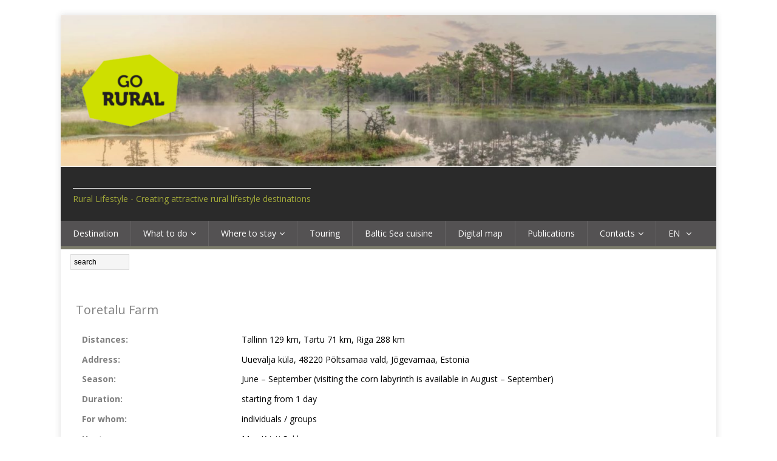

--- FILE ---
content_type: text/html; charset=UTF-8
request_url: https://balticsea.countryholidays.info/estonia-toretalu-farm/
body_size: 8073
content:
<!DOCTYPE html>
<html class="no-js" lang="en-US">
<head>
<meta charset="UTF-8">
<meta name="viewport" content="width=device-width, initial-scale=1.0">
<link rel="profile" href="http://gmpg.org/xfn/11" />
<title>ESTONIA &#8211; Toretalu Farm</title>
<meta name='robots' content='max-image-preview:large' />
<link rel='dns-prefetch' href='//netdna.bootstrapcdn.com' />
<link rel='dns-prefetch' href='//fonts.googleapis.com' />
<link rel='dns-prefetch' href='//maxcdn.bootstrapcdn.com' />
<link rel='dns-prefetch' href='//s.w.org' />
<link rel="alternate" type="application/rss+xml" title=" &raquo; Feed" href="https://balticsea.countryholidays.info/feed/" />
<link rel="alternate" type="application/rss+xml" title=" &raquo; Comments Feed" href="https://balticsea.countryholidays.info/comments/feed/" />
<script type="text/javascript">
window._wpemojiSettings = {"baseUrl":"https:\/\/s.w.org\/images\/core\/emoji\/13.1.0\/72x72\/","ext":".png","svgUrl":"https:\/\/s.w.org\/images\/core\/emoji\/13.1.0\/svg\/","svgExt":".svg","source":{"concatemoji":"https:\/\/balticsea.countryholidays.info\/wp-includes\/js\/wp-emoji-release.min.js?ver=5.9.12"}};
/*! This file is auto-generated */
!function(e,a,t){var n,r,o,i=a.createElement("canvas"),p=i.getContext&&i.getContext("2d");function s(e,t){var a=String.fromCharCode;p.clearRect(0,0,i.width,i.height),p.fillText(a.apply(this,e),0,0);e=i.toDataURL();return p.clearRect(0,0,i.width,i.height),p.fillText(a.apply(this,t),0,0),e===i.toDataURL()}function c(e){var t=a.createElement("script");t.src=e,t.defer=t.type="text/javascript",a.getElementsByTagName("head")[0].appendChild(t)}for(o=Array("flag","emoji"),t.supports={everything:!0,everythingExceptFlag:!0},r=0;r<o.length;r++)t.supports[o[r]]=function(e){if(!p||!p.fillText)return!1;switch(p.textBaseline="top",p.font="600 32px Arial",e){case"flag":return s([127987,65039,8205,9895,65039],[127987,65039,8203,9895,65039])?!1:!s([55356,56826,55356,56819],[55356,56826,8203,55356,56819])&&!s([55356,57332,56128,56423,56128,56418,56128,56421,56128,56430,56128,56423,56128,56447],[55356,57332,8203,56128,56423,8203,56128,56418,8203,56128,56421,8203,56128,56430,8203,56128,56423,8203,56128,56447]);case"emoji":return!s([10084,65039,8205,55357,56613],[10084,65039,8203,55357,56613])}return!1}(o[r]),t.supports.everything=t.supports.everything&&t.supports[o[r]],"flag"!==o[r]&&(t.supports.everythingExceptFlag=t.supports.everythingExceptFlag&&t.supports[o[r]]);t.supports.everythingExceptFlag=t.supports.everythingExceptFlag&&!t.supports.flag,t.DOMReady=!1,t.readyCallback=function(){t.DOMReady=!0},t.supports.everything||(n=function(){t.readyCallback()},a.addEventListener?(a.addEventListener("DOMContentLoaded",n,!1),e.addEventListener("load",n,!1)):(e.attachEvent("onload",n),a.attachEvent("onreadystatechange",function(){"complete"===a.readyState&&t.readyCallback()})),(n=t.source||{}).concatemoji?c(n.concatemoji):n.wpemoji&&n.twemoji&&(c(n.twemoji),c(n.wpemoji)))}(window,document,window._wpemojiSettings);
</script>
<style type="text/css">
img.wp-smiley,
img.emoji {
	display: inline !important;
	border: none !important;
	box-shadow: none !important;
	height: 1em !important;
	width: 1em !important;
	margin: 0 0.07em !important;
	vertical-align: -0.1em !important;
	background: none !important;
	padding: 0 !important;
}
</style>
	<link rel='stylesheet' id='wp-block-library-css'  href='https://balticsea.countryholidays.info/wp-includes/css/dist/block-library/style.min.css?ver=5.9.12' type='text/css' media='all' />
<style id='global-styles-inline-css' type='text/css'>
body{--wp--preset--color--black: #000000;--wp--preset--color--cyan-bluish-gray: #abb8c3;--wp--preset--color--white: #ffffff;--wp--preset--color--pale-pink: #f78da7;--wp--preset--color--vivid-red: #cf2e2e;--wp--preset--color--luminous-vivid-orange: #ff6900;--wp--preset--color--luminous-vivid-amber: #fcb900;--wp--preset--color--light-green-cyan: #7bdcb5;--wp--preset--color--vivid-green-cyan: #00d084;--wp--preset--color--pale-cyan-blue: #8ed1fc;--wp--preset--color--vivid-cyan-blue: #0693e3;--wp--preset--color--vivid-purple: #9b51e0;--wp--preset--gradient--vivid-cyan-blue-to-vivid-purple: linear-gradient(135deg,rgba(6,147,227,1) 0%,rgb(155,81,224) 100%);--wp--preset--gradient--light-green-cyan-to-vivid-green-cyan: linear-gradient(135deg,rgb(122,220,180) 0%,rgb(0,208,130) 100%);--wp--preset--gradient--luminous-vivid-amber-to-luminous-vivid-orange: linear-gradient(135deg,rgba(252,185,0,1) 0%,rgba(255,105,0,1) 100%);--wp--preset--gradient--luminous-vivid-orange-to-vivid-red: linear-gradient(135deg,rgba(255,105,0,1) 0%,rgb(207,46,46) 100%);--wp--preset--gradient--very-light-gray-to-cyan-bluish-gray: linear-gradient(135deg,rgb(238,238,238) 0%,rgb(169,184,195) 100%);--wp--preset--gradient--cool-to-warm-spectrum: linear-gradient(135deg,rgb(74,234,220) 0%,rgb(151,120,209) 20%,rgb(207,42,186) 40%,rgb(238,44,130) 60%,rgb(251,105,98) 80%,rgb(254,248,76) 100%);--wp--preset--gradient--blush-light-purple: linear-gradient(135deg,rgb(255,206,236) 0%,rgb(152,150,240) 100%);--wp--preset--gradient--blush-bordeaux: linear-gradient(135deg,rgb(254,205,165) 0%,rgb(254,45,45) 50%,rgb(107,0,62) 100%);--wp--preset--gradient--luminous-dusk: linear-gradient(135deg,rgb(255,203,112) 0%,rgb(199,81,192) 50%,rgb(65,88,208) 100%);--wp--preset--gradient--pale-ocean: linear-gradient(135deg,rgb(255,245,203) 0%,rgb(182,227,212) 50%,rgb(51,167,181) 100%);--wp--preset--gradient--electric-grass: linear-gradient(135deg,rgb(202,248,128) 0%,rgb(113,206,126) 100%);--wp--preset--gradient--midnight: linear-gradient(135deg,rgb(2,3,129) 0%,rgb(40,116,252) 100%);--wp--preset--duotone--dark-grayscale: url('#wp-duotone-dark-grayscale');--wp--preset--duotone--grayscale: url('#wp-duotone-grayscale');--wp--preset--duotone--purple-yellow: url('#wp-duotone-purple-yellow');--wp--preset--duotone--blue-red: url('#wp-duotone-blue-red');--wp--preset--duotone--midnight: url('#wp-duotone-midnight');--wp--preset--duotone--magenta-yellow: url('#wp-duotone-magenta-yellow');--wp--preset--duotone--purple-green: url('#wp-duotone-purple-green');--wp--preset--duotone--blue-orange: url('#wp-duotone-blue-orange');--wp--preset--font-size--small: 13px;--wp--preset--font-size--medium: 20px;--wp--preset--font-size--large: 36px;--wp--preset--font-size--x-large: 42px;}.has-black-color{color: var(--wp--preset--color--black) !important;}.has-cyan-bluish-gray-color{color: var(--wp--preset--color--cyan-bluish-gray) !important;}.has-white-color{color: var(--wp--preset--color--white) !important;}.has-pale-pink-color{color: var(--wp--preset--color--pale-pink) !important;}.has-vivid-red-color{color: var(--wp--preset--color--vivid-red) !important;}.has-luminous-vivid-orange-color{color: var(--wp--preset--color--luminous-vivid-orange) !important;}.has-luminous-vivid-amber-color{color: var(--wp--preset--color--luminous-vivid-amber) !important;}.has-light-green-cyan-color{color: var(--wp--preset--color--light-green-cyan) !important;}.has-vivid-green-cyan-color{color: var(--wp--preset--color--vivid-green-cyan) !important;}.has-pale-cyan-blue-color{color: var(--wp--preset--color--pale-cyan-blue) !important;}.has-vivid-cyan-blue-color{color: var(--wp--preset--color--vivid-cyan-blue) !important;}.has-vivid-purple-color{color: var(--wp--preset--color--vivid-purple) !important;}.has-black-background-color{background-color: var(--wp--preset--color--black) !important;}.has-cyan-bluish-gray-background-color{background-color: var(--wp--preset--color--cyan-bluish-gray) !important;}.has-white-background-color{background-color: var(--wp--preset--color--white) !important;}.has-pale-pink-background-color{background-color: var(--wp--preset--color--pale-pink) !important;}.has-vivid-red-background-color{background-color: var(--wp--preset--color--vivid-red) !important;}.has-luminous-vivid-orange-background-color{background-color: var(--wp--preset--color--luminous-vivid-orange) !important;}.has-luminous-vivid-amber-background-color{background-color: var(--wp--preset--color--luminous-vivid-amber) !important;}.has-light-green-cyan-background-color{background-color: var(--wp--preset--color--light-green-cyan) !important;}.has-vivid-green-cyan-background-color{background-color: var(--wp--preset--color--vivid-green-cyan) !important;}.has-pale-cyan-blue-background-color{background-color: var(--wp--preset--color--pale-cyan-blue) !important;}.has-vivid-cyan-blue-background-color{background-color: var(--wp--preset--color--vivid-cyan-blue) !important;}.has-vivid-purple-background-color{background-color: var(--wp--preset--color--vivid-purple) !important;}.has-black-border-color{border-color: var(--wp--preset--color--black) !important;}.has-cyan-bluish-gray-border-color{border-color: var(--wp--preset--color--cyan-bluish-gray) !important;}.has-white-border-color{border-color: var(--wp--preset--color--white) !important;}.has-pale-pink-border-color{border-color: var(--wp--preset--color--pale-pink) !important;}.has-vivid-red-border-color{border-color: var(--wp--preset--color--vivid-red) !important;}.has-luminous-vivid-orange-border-color{border-color: var(--wp--preset--color--luminous-vivid-orange) !important;}.has-luminous-vivid-amber-border-color{border-color: var(--wp--preset--color--luminous-vivid-amber) !important;}.has-light-green-cyan-border-color{border-color: var(--wp--preset--color--light-green-cyan) !important;}.has-vivid-green-cyan-border-color{border-color: var(--wp--preset--color--vivid-green-cyan) !important;}.has-pale-cyan-blue-border-color{border-color: var(--wp--preset--color--pale-cyan-blue) !important;}.has-vivid-cyan-blue-border-color{border-color: var(--wp--preset--color--vivid-cyan-blue) !important;}.has-vivid-purple-border-color{border-color: var(--wp--preset--color--vivid-purple) !important;}.has-vivid-cyan-blue-to-vivid-purple-gradient-background{background: var(--wp--preset--gradient--vivid-cyan-blue-to-vivid-purple) !important;}.has-light-green-cyan-to-vivid-green-cyan-gradient-background{background: var(--wp--preset--gradient--light-green-cyan-to-vivid-green-cyan) !important;}.has-luminous-vivid-amber-to-luminous-vivid-orange-gradient-background{background: var(--wp--preset--gradient--luminous-vivid-amber-to-luminous-vivid-orange) !important;}.has-luminous-vivid-orange-to-vivid-red-gradient-background{background: var(--wp--preset--gradient--luminous-vivid-orange-to-vivid-red) !important;}.has-very-light-gray-to-cyan-bluish-gray-gradient-background{background: var(--wp--preset--gradient--very-light-gray-to-cyan-bluish-gray) !important;}.has-cool-to-warm-spectrum-gradient-background{background: var(--wp--preset--gradient--cool-to-warm-spectrum) !important;}.has-blush-light-purple-gradient-background{background: var(--wp--preset--gradient--blush-light-purple) !important;}.has-blush-bordeaux-gradient-background{background: var(--wp--preset--gradient--blush-bordeaux) !important;}.has-luminous-dusk-gradient-background{background: var(--wp--preset--gradient--luminous-dusk) !important;}.has-pale-ocean-gradient-background{background: var(--wp--preset--gradient--pale-ocean) !important;}.has-electric-grass-gradient-background{background: var(--wp--preset--gradient--electric-grass) !important;}.has-midnight-gradient-background{background: var(--wp--preset--gradient--midnight) !important;}.has-small-font-size{font-size: var(--wp--preset--font-size--small) !important;}.has-medium-font-size{font-size: var(--wp--preset--font-size--medium) !important;}.has-large-font-size{font-size: var(--wp--preset--font-size--large) !important;}.has-x-large-font-size{font-size: var(--wp--preset--font-size--x-large) !important;}
</style>
<link rel='stylesheet' id='finalTilesGallery_stylesheet-css'  href='https://balticsea.countryholidays.info/wp-content/plugins/final-tiles-grid-gallery-lite/scripts/ftg.css?ver=3.5.5' type='text/css' media='all' />
<link rel='stylesheet' id='fontawesome_stylesheet-css'  href='//netdna.bootstrapcdn.com/font-awesome/4.7.0/css/font-awesome.css?ver=5.9.12' type='text/css' media='all' />
<link rel='stylesheet' id='mh-google-fonts-css'  href='https://fonts.googleapis.com/css?family=Open+Sans:400,400italic,700,600' type='text/css' media='all' />
<link rel='stylesheet' id='mh-magazine-lite-css'  href='https://balticsea.countryholidays.info/wp-content/themes/mh-magazine-lite/style.css?ver=2.5.5' type='text/css' media='all' />
<link rel='stylesheet' id='mh-font-awesome-css'  href='https://balticsea.countryholidays.info/wp-content/themes/mh-magazine-lite/includes/font-awesome.min.css' type='text/css' media='all' />
<link rel='stylesheet' id='cff-css'  href='https://balticsea.countryholidays.info/wp-content/plugins/custom-facebook-feed/assets/css/cff-style.min.css?ver=4.1.3' type='text/css' media='all' />
<link rel='stylesheet' id='sb-font-awesome-css'  href='https://maxcdn.bootstrapcdn.com/font-awesome/4.7.0/css/font-awesome.min.css?ver=5.9.12' type='text/css' media='all' />
<link rel='stylesheet' id='wp-featherlight-css'  href='https://balticsea.countryholidays.info/wp-content/plugins/wp-featherlight/css/wp-featherlight.min.css?ver=1.3.4' type='text/css' media='all' />
<script type='text/javascript' src='https://balticsea.countryholidays.info/wp-includes/js/jquery/jquery.min.js?ver=3.6.0' id='jquery-core-js'></script>
<script type='text/javascript' src='https://balticsea.countryholidays.info/wp-includes/js/jquery/jquery-migrate.min.js?ver=3.3.2' id='jquery-migrate-js'></script>
<script type='text/javascript' src='https://balticsea.countryholidays.info/wp-content/themes/mh-magazine-lite/js/scripts.js?ver=2.5.5' id='mh-scripts-js'></script>
<link rel="https://api.w.org/" href="https://balticsea.countryholidays.info/wp-json/" /><link rel="alternate" type="application/json" href="https://balticsea.countryholidays.info/wp-json/wp/v2/posts/3016" /><link rel="EditURI" type="application/rsd+xml" title="RSD" href="https://balticsea.countryholidays.info/xmlrpc.php?rsd" />
<link rel="wlwmanifest" type="application/wlwmanifest+xml" href="https://balticsea.countryholidays.info/wp-includes/wlwmanifest.xml" /> 
<meta name="generator" content="WordPress 5.9.12" />
<link rel="canonical" href="https://balticsea.countryholidays.info/estonia-toretalu-farm/" />
<link rel='shortlink' href='https://balticsea.countryholidays.info/?p=3016' />
<link rel="alternate" type="application/json+oembed" href="https://balticsea.countryholidays.info/wp-json/oembed/1.0/embed?url=https%3A%2F%2Fbalticsea.countryholidays.info%2Festonia-toretalu-farm%2F" />
<link rel="alternate" type="text/xml+oembed" href="https://balticsea.countryholidays.info/wp-json/oembed/1.0/embed?url=https%3A%2F%2Fbalticsea.countryholidays.info%2Festonia-toretalu-farm%2F&#038;format=xml" />
<style type="text/css">
.qtranxs_flag_en {background-image: url(http://caito.emu.ee/wp-content/plugins/qtranslate-x/flags/gb.png); background-repeat: no-repeat;}
.qtranxs_flag_de {background-image: url(http://caito.emu.ee/wp-content/plugins/qtranslate-x/flags/de.png); background-repeat: no-repeat;}
</style>
<link hreflang="en" href="https://balticsea.countryholidays.info/estonia-toretalu-farm/?lang=en" rel="alternate" />
<link hreflang="ja" href="https://balticsea.countryholidays.info/estonia-toretalu-farm/?lang=ja" rel="alternate" />
<link hreflang="x-default" href="https://balticsea.countryholidays.info/estonia-toretalu-farm/" rel="alternate" />
<meta name="generator" content="qTranslate-X 3.4.6.8" />
<!--[if lt IE 9]>
<script src="https://balticsea.countryholidays.info/wp-content/themes/mh-magazine-lite/js/css3-mediaqueries.js"></script>
<![endif]-->
<meta name="generator" content="Powered by WPBakery Page Builder - drag and drop page builder for WordPress."/>
<!--[if lte IE 9]><link rel="stylesheet" type="text/css" href="https://balticsea.countryholidays.info/wp-content/plugins/js_composer/assets/css/vc_lte_ie9.min.css" media="screen"><![endif]--><style type="text/css" id="custom-background-css">
body.custom-background { background-color: #ffffff; }
</style>
	<link rel="icon" href="https://balticsea.countryholidays.info/wp-content/uploads/2017/07/logo.png" sizes="32x32" />
<link rel="icon" href="https://balticsea.countryholidays.info/wp-content/uploads/2017/07/logo.png" sizes="192x192" />
<link rel="apple-touch-icon" href="https://balticsea.countryholidays.info/wp-content/uploads/2017/07/logo.png" />
<meta name="msapplication-TileImage" content="https://balticsea.countryholidays.info/wp-content/uploads/2017/07/logo.png" />
<noscript><style type="text/css"> .wpb_animate_when_almost_visible { opacity: 1; }</style></noscript></head>
<body id="mh-mobile" class="post-template-default single single-post postid-3016 single-format-standard custom-background wp-featherlight-captions mh-right-sb wpb-js-composer js-comp-ver-5.4.4 vc_responsive" itemscope="itemscope" itemtype="http://schema.org/WebPage">
<div class="mh-container mh-container-outer">
<div class="mh-header-mobile-nav clearfix"></div>
<header class="mh-header" itemscope="itemscope" itemtype="http://schema.org/WPHeader">
	<div class="mh-container mh-container-inner mh-row clearfix">
		<div class="mh-custom-header clearfix">
<a class="mh-header-image-link" href="https://balticsea.countryholidays.info/" title="" rel="home">
<img class="mh-header-image" src="https://caito.emu.ee/wp-content/uploads/2021/10/cropped-Go-Rural.png" height="347" width="1500" alt="" />
</a>
<div class="mh-site-identity">
<div class="mh-site-logo" role="banner" itemscope="itemscope" itemtype="http://schema.org/Brand">
<div class="mh-header-text">
<a class="mh-header-text-link" href="https://balticsea.countryholidays.info/" title="" rel="home">
<h3 class="mh-header-tagline">Rural Lifestyle - Creating attractive rural lifestyle destinations</h3>
</a>
</div>
</div>
</div>
</div>
	</div>
	<div class="mh-main-nav-wrap">
		<nav class="mh-navigation mh-main-nav mh-container mh-container-inner clearfix" itemscope="itemscope" itemtype="http://schema.org/SiteNavigationElement">
			<div class="menu-menu-1-container"><ul id="menu-menu-1" class="menu"><li id="menu-item-2840" class="menu-item menu-item-type-post_type menu-item-object-page menu-item-home menu-item-2840"><a href="https://balticsea.countryholidays.info/">Destination</a></li>
<li id="menu-item-191" class="menu-item menu-item-type-post_type menu-item-object-page menu-item-has-children menu-item-191"><a href="https://balticsea.countryholidays.info/what-to-do/">What to do</a>
<ul class="sub-menu">
	<li id="menu-item-2131" class="menu-item menu-item-type-post_type menu-item-object-page menu-item-2131"><a href="https://balticsea.countryholidays.info/rural-programmes/">Rural programmes</a></li>
	<li id="menu-item-717" class="menu-item menu-item-type-post_type menu-item-object-post menu-item-717"><a href="https://balticsea.countryholidays.info/natures-experiences/">Nature’s experiences</a></li>
	<li id="menu-item-1138" class="menu-item menu-item-type-post_type menu-item-object-post menu-item-1138"><a href="https://balticsea.countryholidays.info/local-experiences/">Countryside experiences</a></li>
	<li id="menu-item-2785" class="menu-item menu-item-type-taxonomy menu-item-object-category current-post-ancestor current-menu-parent current-post-parent menu-item-2785"><a href="https://balticsea.countryholidays.info/category/live-like-a-local/">Live like a local</a></li>
	<li id="menu-item-3836" class="menu-item menu-item-type-post_type menu-item-object-page menu-item-3836"><a href="https://balticsea.countryholidays.info/events/">Events</a></li>
</ul>
</li>
<li id="menu-item-215" class="menu-item menu-item-type-post_type menu-item-object-page menu-item-has-children menu-item-215"><a href="https://balticsea.countryholidays.info/where-to-stay/">Where to stay</a>
<ul class="sub-menu">
	<li id="menu-item-258" class="menu-item menu-item-type-taxonomy menu-item-object-category menu-item-258"><a href="https://balticsea.countryholidays.info/category/estonia/">Estonia</a></li>
	<li id="menu-item-259" class="menu-item menu-item-type-taxonomy menu-item-object-category menu-item-259"><a href="https://balticsea.countryholidays.info/category/finland/">Finland</a></li>
	<li id="menu-item-260" class="menu-item menu-item-type-taxonomy menu-item-object-category menu-item-260"><a href="https://balticsea.countryholidays.info/category/latvia/">Latvia</a></li>
</ul>
</li>
<li id="menu-item-1938" class="menu-item menu-item-type-post_type menu-item-object-page menu-item-1938"><a href="https://balticsea.countryholidays.info/touring-2/">Touring</a></li>
<li id="menu-item-2646" class="menu-item menu-item-type-post_type menu-item-object-post menu-item-2646"><a href="https://balticsea.countryholidays.info/baltic-sea-cuisine/">Baltic Sea cuisine</a></li>
<li id="menu-item-2544" class="menu-item menu-item-type-post_type menu-item-object-page menu-item-2544"><a href="https://balticsea.countryholidays.info/interactive-map/">Digital map</a></li>
<li id="menu-item-1363" class="menu-item menu-item-type-post_type menu-item-object-post menu-item-1363"><a href="https://balticsea.countryholidays.info/documents/">Publications</a></li>
<li id="menu-item-1405" class="menu-item menu-item-type-post_type menu-item-object-page menu-item-has-children menu-item-1405"><a href="https://balticsea.countryholidays.info/contacts/">Contacts</a>
<ul class="sub-menu">
	<li id="menu-item-1406" class="menu-item menu-item-type-post_type menu-item-object-post menu-item-1406"><a href="https://balticsea.countryholidays.info/contacts/">Rural Tourism Organizations</a></li>
	<li id="menu-item-1409" class="menu-item menu-item-type-post_type menu-item-object-post menu-item-1409"><a href="https://balticsea.countryholidays.info/tour-operators/">Tour Operators</a></li>
</ul>
</li>
<li id="menu-item-430" class="qtranxs-lang-menu qtranxs-lang-menu-en menu-item menu-item-type-custom menu-item-object-custom menu-item-has-children menu-item-430"><a title="EN" href="#">EN&nbsp;<img src="https://balticsea.countryholidays.info/wp-content/plugins/qtranslate-x/flags/aa.png" alt="EN" /></a>
<ul class="sub-menu">
	<li id="menu-item-3837" class="qtranxs-lang-menu-item qtranxs-lang-menu-item-en menu-item menu-item-type-custom menu-item-object-custom menu-item-3837"><a title="EN" href="https://balticsea.countryholidays.info/estonia-toretalu-farm/?lang=en"><img src="https://balticsea.countryholidays.info/wp-content/plugins/qtranslate-x/flags/aa.png" alt="EN" />&nbsp;EN</a></li>
	<li id="menu-item-3838" class="qtranxs-lang-menu-item qtranxs-lang-menu-item-ja menu-item menu-item-type-custom menu-item-object-custom menu-item-3838"><a title="日本語" href="https://balticsea.countryholidays.info/estonia-toretalu-farm/?lang=ja"><img src="https://balticsea.countryholidays.info/wp-content/plugins/qtranslate-x/flags/aa.png" alt="日本語" />&nbsp;日本語</a></li>
</ul>
</li>
</ul></div>

		</nav>
	</div>
</header><p align="right"><div class="vertical-centered-text">
<form name="search" method="get" action="">
    &nbsp;&nbsp;&nbsp; <input type="text" name="s" value="search"/> <input type="hidden" value="Search" />
</form>
</div></p><div class="mh-wrapper clearfix">
	<div id="main-content" class="mh-content" role="main" itemprop="mainContentOfPage"><article id="post-3016" class="post-3016 post type-post status-publish format-standard has-post-thumbnail hentry category-live-like-a-local">
	<header class="entry-header clearfix"><h1 class="entry-title">ESTONIA &#8211; Toretalu Farm</h1>	</header>
		<div class="entry-content clearfix"><h3><span style="color: #808080;">Toretalu Farm</span></h3>
<table border="1">
<tbody>
<tr style="height: 23px;">
<td style="width: 114.51px; height: 23px;" width="229"><span style="color: #808080;"><strong>Distances:</strong></span></td>
<td style="width: 371.542px; height: 23px;">Tallinn 129 km, Tartu 71 km, Riga 288 km</td>
</tr>
<tr style="height: 23px;">
<td style="width: 114.51px; height: 22px;" width="229"><span style="color: #808080;"><strong>Address:</strong></span></td>
<td style="width: 371.542px; height: 22px;">Uuevälja küla, 48220 Põltsamaa vald, Jõgevamaa, Estonia</td>
</tr>
<tr style="height: 23px;">
<td style="width: 114.51px; height: 23px;"><span style="color: #808080;"><strong>Season:</strong></span></td>
<td style="width: 371.542px; height: 23px;">June &#8211; September (visiting the corn labyrinth is available in August &#8211; September)</td>
</tr>
<tr style="height: 23px;">
<td style="width: 114.51px; height: 23px;"><span style="color: #808080;"><strong>Duration:</strong></span></td>
<td style="width: 371.542px; height: 23px;">starting from 1 day</td>
</tr>
<tr style="height: 23px;">
<td style="width: 114.51px; height: 23px;"><span style="color: #808080;"><strong>For whom:</strong></span></td>
<td style="width: 371.542px; height: 23px;">individuals / groups</td>
</tr>
<tr style="height: 23px;">
<td style="width: 114.51px; height: 23px;"><span style="color: #808080;"><strong>Hosts:</strong></span></td>
<td style="width: 371.542px; height: 23px;">Mrs. Kristi Sakk</td>
</tr>
<tr style="height: 23px;">
<td style="width: 114.51px; height: 23px;" width="229"><span style="color: #808080;"><strong>Website:</strong></span></td>
<td style="width: 371.542px; height: 23px;"><a href="http://www.toretalu.eu" target="_blank" rel="noopener noreferrer">www.toretalu.eu</a> (Estonian only) <a href="http://www.visitpoltsamaa.com/en/" target="_blank" rel="noopener noreferrer">www.visitpoltsamaa.com/en/</a> <a href="http://www.visitestonia.com/en/sarapiku-farm-corn-labyrinth" target="_blank" rel="noopener noreferrer">www.visitestonia.com/en/sarapiku-farm-corn-labyrinth</a></td>
</tr>
</tbody>
</table>
<p>&nbsp;</p>
<p><span style="color: #808080;"><strong>GALLERY</strong></span></p>
<div id='gallery-1' class='gallery galleryid-3016 gallery-columns-3 gallery-size-medium'><figure class='gallery-item'>
			<div class='gallery-icon landscape'>
				<a href='https://balticsea.countryholidays.info/estonia-toretalu-farm/tore-farm-4/'><img width="300" height="213" src="https://balticsea.countryholidays.info/wp-content/uploads/2021/03/Tore-Farm-4-300x213.jpeg" class="attachment-medium size-medium" alt="" loading="lazy" srcset="https://balticsea.countryholidays.info/wp-content/uploads/2021/03/Tore-Farm-4-300x213.jpeg 300w, https://balticsea.countryholidays.info/wp-content/uploads/2021/03/Tore-Farm-4-150x106.jpeg 150w, https://balticsea.countryholidays.info/wp-content/uploads/2021/03/Tore-Farm-4-768x544.jpeg 768w, https://balticsea.countryholidays.info/wp-content/uploads/2021/03/Tore-Farm-4.jpeg 800w" sizes="(max-width: 300px) 100vw, 300px" /></a>
			</div></figure><figure class='gallery-item'>
			<div class='gallery-icon landscape'>
				<a href='https://balticsea.countryholidays.info/estonia-toretalu-farm/tore-farm-6/'><img width="300" height="225" src="https://balticsea.countryholidays.info/wp-content/uploads/2021/03/Tore-Farm-6-300x225.jpg" class="attachment-medium size-medium" alt="" loading="lazy" srcset="https://balticsea.countryholidays.info/wp-content/uploads/2021/03/Tore-Farm-6-300x225.jpg 300w, https://balticsea.countryholidays.info/wp-content/uploads/2021/03/Tore-Farm-6-150x113.jpg 150w, https://balticsea.countryholidays.info/wp-content/uploads/2021/03/Tore-Farm-6-768x576.jpg 768w, https://balticsea.countryholidays.info/wp-content/uploads/2021/03/Tore-Farm-6-678x509.jpg 678w, https://balticsea.countryholidays.info/wp-content/uploads/2021/03/Tore-Farm-6-80x60.jpg 80w, https://balticsea.countryholidays.info/wp-content/uploads/2021/03/Tore-Farm-6.jpg 800w" sizes="(max-width: 300px) 100vw, 300px" /></a>
			</div></figure><figure class='gallery-item'>
			<div class='gallery-icon landscape'>
				<a href='https://balticsea.countryholidays.info/estonia-toretalu-farm/tore-farm-3/'><img width="300" height="225" src="https://balticsea.countryholidays.info/wp-content/uploads/2021/03/Tore-Farm-3-300x225.jpeg" class="attachment-medium size-medium" alt="" loading="lazy" srcset="https://balticsea.countryholidays.info/wp-content/uploads/2021/03/Tore-Farm-3-300x225.jpeg 300w, https://balticsea.countryholidays.info/wp-content/uploads/2021/03/Tore-Farm-3-150x113.jpeg 150w, https://balticsea.countryholidays.info/wp-content/uploads/2021/03/Tore-Farm-3-768x576.jpeg 768w, https://balticsea.countryholidays.info/wp-content/uploads/2021/03/Tore-Farm-3-678x509.jpeg 678w, https://balticsea.countryholidays.info/wp-content/uploads/2021/03/Tore-Farm-3-80x60.jpeg 80w, https://balticsea.countryholidays.info/wp-content/uploads/2021/03/Tore-Farm-3.jpeg 800w" sizes="(max-width: 300px) 100vw, 300px" /></a>
			</div></figure>
		</div>

<p>&nbsp;</p>
<div class="page" title="Page 33">
<div class="layoutArea">
<div class="column">
<p>Come and enjoy Central-Estonian countryside! Labyrinths, fun games, farm animals, garden life, peaceful forest and amazing sauna experience wait for you! Possible to spend your time away from the city, enjoy nature and fresh air.</p>
<p>The programme may include the following type of activities:</p>
<ul>
<li>Solving labyrinths and playing different games, both educational and fun;</li>
<li>Getting to know the farm animals: pony, goat, buck-goat, ram, dog, cats, rabbit, quails, ducks;</li>
<li>Walking in the garden and in magical forest;</li>
<li>Picking fresh fruits and herbs from the garden or choosing them to take-away from farm’s minimarket;</li>
<li>Visiting a special toy store in the farm. All toys in this shop are made by the farm owners;</li>
<li>Having a picnic, making tea or coffee;</li>
<li>Having a real Estonian sauna experience by the riverside (pre-booking required);</li>
<li>In August-September, the main attraction of the farm is open: a corn labyrinth with a new pattern each year! The corn is almost 2 meters high and really creates the feeling of being in the maze. Your job is to follow the map and find different checkpoints.</li>
</ul>
</div>
</div>
</div>
	</div></article>	</div>
	<aside class="mh-widget-col-1 mh-sidebar" itemscope="itemscope" itemtype="http://schema.org/WPSideBar"><div id="text-3" class="mh-widget widget_text">			<div class="textwidget"></div>
		</div></aside></div>
<div class="mh-copyright-wrap">
	<div class="mh-container mh-container-inner clearfix">
		<p class="mh-copyright">Copyright &copy; 2026 | CAITO</p>
	</div>
</div>&nbsp;&nbsp;&nbsp;<img src="https://caito.emu.ee/wp-content/uploads/2017/07/logo2.png">&nbsp;&nbsp;&nbsp;&nbsp;&nbsp;&nbsp;&nbsp;&nbsp;&nbsp;&nbsp;&nbsp;&nbsp;<img src="https://caito.emu.ee/wp-content/uploads/2017/07/logo.png">&nbsp;&nbsp;&nbsp;&nbsp;&nbsp;&nbsp;&nbsp;&nbsp;&nbsp;&nbsp;&nbsp;&nbsp;<img src="https://balticsea.countryholidays.info/wp-content/uploads/2021/10/RLS-logo-Go-Rural-e1651496588681.png"><br>
<font size="1">This project is part-financed by the European Union (ERDF Interreg Central Baltic). <br>
	Materials composed by Central Baltic program projects “Meta-cluster for attracting Japanese market” – CAITO (2016-2020) and “Creating attractive rural lifestyle destinations” – Rural Lifestyle (2020-2022). <br>
	This publication reflects the views of the author(s). The Commission cannot be held responsible for any use which may be made of the information contained therein.
</font>
</div><!-- .mh-container-outer -->
<!-- Custom Facebook Feed JS -->
<script type="text/javascript">var cffajaxurl = "https://balticsea.countryholidays.info/wp-admin/admin-ajax.php";
var cfflinkhashtags = "true";
</script>
<script type='text/javascript' src='https://balticsea.countryholidays.info/wp-content/plugins/final-tiles-grid-gallery-lite/scripts/jquery.finalTilesGallery.js?ver=3.5.5' id='finalTilesGallery-js'></script>
<script type='text/javascript' src='https://balticsea.countryholidays.info/wp-content/plugins/custom-facebook-feed/assets/js/cff-scripts.min.js?ver=4.1.3' id='cffscripts-js'></script>
<script type='text/javascript' src='https://maps.google.com/maps/api/js?key=AIzaSyBRMW_IqtoLtLC-iw7_OY1i1_SRqAvFJjs&#038;libraries=geometry%2Cplaces%2Cweather%2Cpanoramio%2Cdrawing&#038;language=en&#038;ver=5.9.12' id='wpgmp-google-api-js'></script>
<script type='text/javascript' id='wpgmp-google-map-main-js-extra'>
/* <![CDATA[ */
var wpgmp_local = {"select_radius":"Select Radius","search_placeholder":"Enter address or latitude or longitude or title or city or state or country or postal code here...","select":"Select","select_all":"Select All","select_category":"Select Category","all_location":"All","show_locations":"Show Locations","sort_by":"Sort by","wpgmp_not_working":"not working...","place_icon_url":"https:\/\/balticsea.countryholidays.info\/wp-content\/plugins\/wp-google-map-gold\/assets\/images\/icons\/","wpgmp_location_no_results":"No results found.","wpgmp_route_not_avilable":"Route is not available for your requested route.","img_grid":"<span class='span_grid'><a class='wpgmp_grid'><img src='https:\/\/balticsea.countryholidays.info\/wp-content\/plugins\/wp-google-map-gold\/assets\/images\/grid.png'><\/a><\/span>","img_list":"<span class='span_list'><a class='wpgmp_list'><img src='https:\/\/balticsea.countryholidays.info\/wp-content\/plugins\/wp-google-map-gold\/assets\/images\/list.png'><\/a><\/span>","img_print":"<span class='span_print'><a class='wpgmp_print' data-action='wpgmp-print'><img src='https:\/\/balticsea.countryholidays.info\/wp-content\/plugins\/wp-google-map-gold\/assets\/images\/print.png'><\/a><\/span>","hide":"Hide","show":"Show","start_location":"Start Location","start_point":"Start Point","radius":"Radius","end_location":"End Location","take_current_location":"Take Current Location","center_location_message":"Your Location","driving":"Driving","bicycling":"Bicycling","walking":"Walking","transit":"Transit","metric":"Metric","imperial":"Imperial","find_direction":"Find Direction","miles":"Miles","km":"KM","show_amenities":"Show Amenities","find_location":"Find Locations","prev":"Prev","next":"Next"};
/* ]]> */
</script>
<script type='text/javascript' src='https://balticsea.countryholidays.info/wp-content/plugins/wp-google-map-gold/assets/js/maps.js?ver=2.3.4' id='wpgmp-google-map-main-js'></script>
<script type='text/javascript' src='https://balticsea.countryholidays.info/wp-content/plugins/wp-featherlight/js/wpFeatherlight.pkgd.min.js?ver=1.3.4' id='wp-featherlight-js'></script>
</body>
</html>